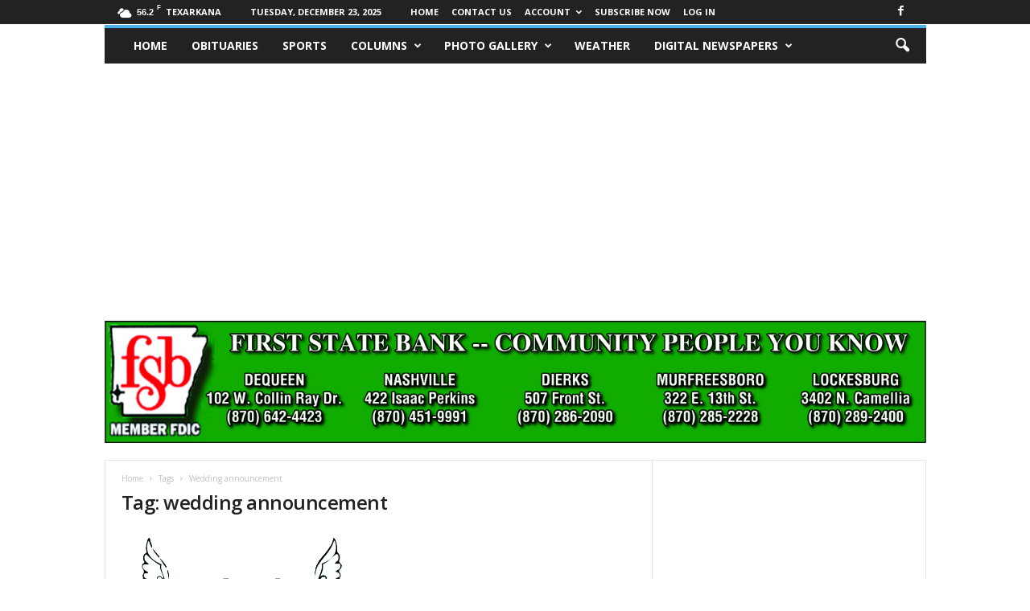

--- FILE ---
content_type: text/html; charset=utf-8
request_url: https://www.google.com/recaptcha/api2/aframe
body_size: 264
content:
<!DOCTYPE HTML><html><head><meta http-equiv="content-type" content="text/html; charset=UTF-8"></head><body><script nonce="gSrCPbngTJAhsBosawHhcQ">/** Anti-fraud and anti-abuse applications only. See google.com/recaptcha */ try{var clients={'sodar':'https://pagead2.googlesyndication.com/pagead/sodar?'};window.addEventListener("message",function(a){try{if(a.source===window.parent){var b=JSON.parse(a.data);var c=clients[b['id']];if(c){var d=document.createElement('img');d.src=c+b['params']+'&rc='+(localStorage.getItem("rc::a")?sessionStorage.getItem("rc::b"):"");window.document.body.appendChild(d);sessionStorage.setItem("rc::e",parseInt(sessionStorage.getItem("rc::e")||0)+1);localStorage.setItem("rc::h",'1766529888486');}}}catch(b){}});window.parent.postMessage("_grecaptcha_ready", "*");}catch(b){}</script></body></html>